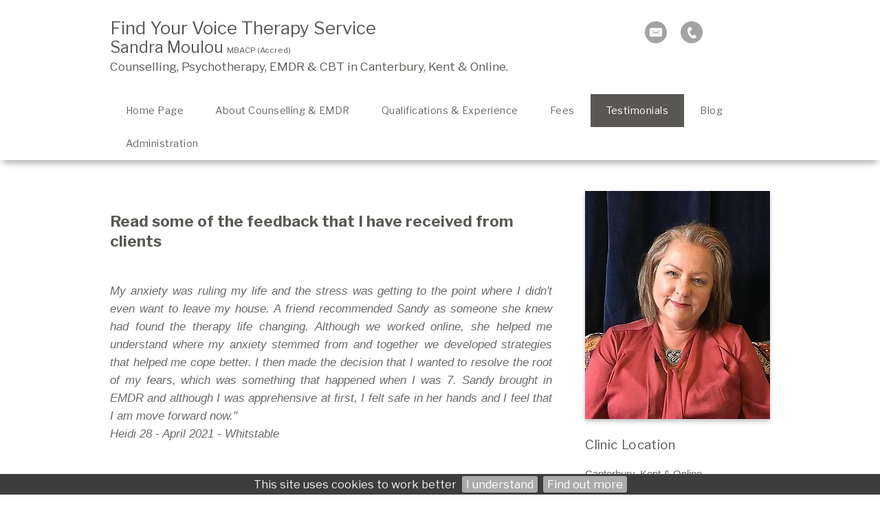

--- FILE ---
content_type: text/html; charset=UTF-8
request_url: https://www.sandramoulou.com/testimonials
body_size: 8607
content:
<!DOCTYPE html>
<html lang="en-GB">
	<head>
		<title>Testimonials</title>
		<!--{{V102}}-->
		<meta http-equiv="X-UA-Compatible" content="IE=edge" />
				<meta http-equiv="Content-Type" content="text/html; charset=utf-8" />
		<meta name="viewport" content="width=device-width, initial-scale=1, maximum-scale=1" />
		<meta name="description" content="Sandra Moulou is a highly experienced & effective Accredited Counsellor, Psychotherapist, EMDR Therapist & CBT practitioner Face to Face & Online.  
To move you forward in making changes to your life & in resolving issues that cause you problems.">
		<meta name="keywords" content="counselling & psychotherapy Canterbury, EMDR Canterbury, face to face counselling Canterbury, counsellor Canterbury, cbt Canterbury, online counselling, therapy, cbt, stress, depression, anxiety, bereavement, abuse, relationship issues, weight loss, ocd, online therapy.">
		<META http-equiv="content-type" content="text/html; charset=utf-8">
		<meta property="og:image"  content="" >
		<meta property="og:url" content="http://www.sandramoulou.com" >
		<meta property="og:title" content="Sandra Moulou">
		<!--{{/V102}}-->
		<!--{{V103}}-->
		<!-- Load CSS  -->
		<link rel="stylesheet" href="/phdi/p1.nsf/css39-core.css" type="text/css" media="screen" />
		<link rel="stylesheet" href="/color-scheme/social-colourmax-silver/X6b6b6b_X85827b_X5a5854_X696868_Xffffff_Xffffff_XFFFFFF_XFFFFFF_XFFFFFF_X649294.css/scss=shv3a" type="text/css" media="screen" />
		<link rel="stylesheet" href="/overrides/content.css" type="text/css" media="screen" />
		<!-- Pure bronze or Silver Gallery, no UQs -->
		
		<!-- Inline CSS: Fonts / Sizes / Watermark / BP CSS -->

	<link href="//fonts.googleapis.com/css?family=Libre Franklin:400,700,400italic,700italic" rel="stylesheet" type="text/css">
<style type="text/css">
	body {font-family:"Libre Franklin","Helvetica","Arial","sans-serif";} .para {font-family:Helvetica,Arial,sans-serif;/*font-size:1.25em;*/ } h2,h3,.call-to-action {font-family:"Libre Franklin","Helvetica","Arial","sans-serif"; }@media print {img {padding:20px; float:right;} #navheader, .share, .socialicons, .twitter, .socialfooter, .copyright, .copyrightmob {display:none;} body, h1, h2, h3, p {color:#000000 !important;}} h1 em {font-weight:inherit}
</style>

<!-- Correction / customisations needed in WMS1.5 -->
<style type="text/css">
				 h1 {font-weight:normal}
			</style>		<style type="text/css">
			/*.social-slide-margin-fix {
				margin: 8px 6px !important;
			}*/

			#innerContent {
				padding: 0px !important;
			}
		</style>
		<!--{{/V103}}-->
		<!-- Load Jquery - Google API with LOCAL fallback.. very important apparently -->
		<script src="//ajax.googleapis.com/ajax/libs/jquery/1.8.3/jquery.min.js" type="text/javascript"></script>
		<script>window.jQuery || document.write('<script src="/phdi/p1.nsf/jquery.js"><\/script>')</script>
		<script type="text/javascript">
			<!-- 
			jQuery(function() {
				//removing bottom padding for empty p nodes
				jQuery('#innerContent p').each(function() {
					var noTextChild = $(this).text() == '';
					var centeredImgChild = $(this).find('img.align-center').length;
					if (noTextChild && !centeredImgChild) {
						$(this).css({'padding-bottom': 0});
					}
				});
			});
			window.focus();
			var tmpDB='phdi/p1.nsf';
			var hoverok=!('ontouchstart' in document.documentElement);
			$(document).ready(function(){$.cookieBar({});});	
			function phdVal(numid) {
				var em = /^[A-Za-z0-9._%+-]+@[A-Za-z0-9-]+[A-Za-z0-9.-]*\.[A-Za-z]{2,63}$/;
				if (typeof(numid) !== 'object') numid=document.forms[(numid==undefined) ? 0 : numid-1];
				var fields=numid.elements;
				for (var f=0; f<fields.length; f++) {
					if ((!fields[f].name) & (!fields[f].type.toLowerCase().match(/submit|reset/))) {alert('Field #' + (f+1) +' (no name) has been setup incorrectly by the webmaster. This form does not work.'); return false}
					if (fields[f].className=='mandatory') 	{if (fields[f].value=='') {alert('"'+fields[f].name+'" is blank. Please enter a value'); return false}}
					if (fields[f].name.toLowerCase()=='email'){if (!em.test(fields[f].value)) {alert('"'+fields[f].name+'" is not a valid email. Please re-enter'); return false}}
					if (fields[f].name=='__gdpr_tick')		{if (!fields[f].checked) {alert('Message has not been sent\nPlease tick to confirm you have read the Privacy Notice then try again'); return false}}
				}
				var bg=$("#ecf-submit").css("background-color"); $("#ecf-submit").css({backgroundColor:bg}); $("#ecf-submit").prop("disabled",true); $("#ecf-submit").val("sending now..");
				return true
			}
			var ntim=0,ctim=0; 
			setTimeout('ntim=1',5200); 
			setTimeout('ctim=1',20000); 
			function nVal(id) {if (ntim==0) {alert('As protection from spam, please wait a few more seconds before subscribing'); return false}; return phdVal(id)}
			function cVal(id) {if (ctim==0) {alert('To protect this form from spam, please wait a few more seconds before submitting'); return false}; return phdVal(id)}
			function onLoad() {
				if (document.login) {document.login.pwdinput.focus()}; 
				if (window.initSnow) initSnow();
			}
			var show_phones_to=false;
			function idStyle(id) {return document.getElementById(id).style}
			function showPhones(show) {idStyle('telpop').display=(show) ? 'block' : 'none'; idStyle('socialicons').height=(show) ? 'inherit' : '50px'}
			function phoneOver(over) {
				if (over) {
					showPhones(true); if (show_phones_to) clearInterval(show_phones_to);
				} else {
					show_phones_to=setTimeout(function(){showPhones(false)},1000);
				}	
			}
			document.createElement('nav');
			document.createElement('section');
			// -->
		</script>
		<!--{{V104}}-->
								<!--{{/V104}}-->

					<script async defer data-website-id="9691c6ea-1992-4e8a-b7fc-06546db8a7db" src="https://umami.webhealer.net/umami.js"></script>
		
				
			</head>
	<!---->
	<body onload="onLoad();">
		<!-- Load Background Gradient and PNG Overlay  -->
		<div class="bkgover"></div>
		<div class="bkgunder"></div>
		<!-- Heading Area -->
		<div id="heading">
			<div id="thetop" class="container">
				<div class="socialicons" id="socialicons">
					<!--{{V3}}-->
										<a alt="Send Email" title="Send Email" href="/contact-form">
						<div class="email-hover social-slide social-slide-margin-fix"></div>
					</a>
					
																				
										<a title="Phone Mob. 07790 819896" href="#" onmouseover="phoneOver(true); return false;" onmouseout="phoneOver(false); return false">
						<div class="call-hover social-slide social-slide-margin-fix"></div>
					</a>
					<span id="telpop" style="display:none;width:100%">
												Tel: 
													<a href="tel:Mob. 07790 819896">Mob. 07790 819896</a> 
											</span>
					
										<!--{{/V3}}-->
				</div>
								<div class="h1">
					<!--{{V1}}-->
					<H1><p><span class="sl" style="display: block; font-size: 0.9em; line-height: 1.2em;">Find Your Voice Therapy Service</span> <span class="sl" style="display: block; font-size: 0.8em; line-height: 1.2em;">Sandra Moulou <span class="sl" style="font-size: 0.5em;">MBACP (Accred)</span> </span> <span class="sl" style="display: block; font-size: 0.6em; line-height: 1.2em;">Counselling, Psychotherapy, EMDR &amp; CBT in Canterbury, Kent &amp; Online.</span></p></H1>
					<!--{{/V1}}-->
				</div>
				<!-- Top Logo bp39=logotopright -->
				<div class="cl"></div>
			</div>
			<!-- Nav Menu -->
			<div id="navheader">
				<div class="container">
					<!-- Responsive Nav -->
					<a class="resp_navigation" href="javascript:void(0);"></a>
					<nav>
						<ul id="navigation">
																																		<li class=""><a href="https://www.sandramoulou.com/"><span>Home Page</span></a></li>
																																																			<li class=""><a href="https://www.sandramoulou.com/about-counselling-emdr"><span>About Counselling & EMDR</span></a></li>
																																																			<li class=""><a href="https://www.sandramoulou.com/qualifications-experience"><span>Qualifications & Experience</span></a></li>
																																																			<li class=""><a href="https://www.sandramoulou.com/fees"><span>Fees</span></a></li>
																																																			<li class="current_page_item"><a href="https://www.sandramoulou.com/testimonials"><span>Testimonials</span></a></li>
																																																			<li class="drop">
											<a href="javascript:void(0);"><span>Blog</span></a>
											<ul>
																							</ul>
										</li>
																																																																												<li><a href="/admin"><span>Administration</span></a></li>
													</ul>
					</nav>
					<div class="cl"></div>
				</div>
			</div>

			<!-- {{NC1}} - If hero image exists -->
			<!-- hero image --><!--{{V4}}-->
						<!-- {{/NC1}} - If hero image exists -->
		</div>
				<!-- Middle Section - Sidebar and Main Content -->
		<section id="middle">
			<div id="content">
				<div id="clientcontent" class="para">
					<div id="innerContent">
						<p><a id="pgmk01"></a></p>
<h2><strong>Read some of the feedback that I have received from clients</strong></h2>
<p>&nbsp;</p>
<div style="text-align: JUSTIFY;"><!--JUSTIFY--><i>My anxiety was ruling my life and the stress was getting to the point where I didn't even want to leave my house. A friend recommended Sandy as someone she knew had found the therapy life changing. Although we worked online, she helped me understand where my anxiety stemmed from and together we developed strategies that helped me cope better. I then made the decision that I wanted to resolve the root of my fears, which was something that happened when I was 7. Sandy brought in EMDR and although I was apprehensive at first, I felt safe in her hands and I feel that I am move forward now."<br />Heidi 28 - April 2021 - Whitstable</i></div>
<!--/JUSTIFY-->
<p><br /><br /></p>
<blockquote class="Q5"><!--Q-->
<div style="text-align: JUSTIFY;"><!--JUSTIFY-->"Looking back, I realise I&rsquo;ve had mental health problems since I was a child but it wasn&rsquo;t until 1990 that I started being treated by the mental health services. During a hospitalisation I was diagnosed with bi-polar effective disorder, with psychotic tendencies as I heard voices and had vivid hallucinations. I found it hard to accept that they were hallucinations as the sensory impressions were so real and vivid. <br /><br />I had a variety of treatments &ndash; individual sessions with a psychiatrist; group sessions with a psychologist &ndash; which were useless to me as I found it impossible to speak within the group; CBT &ndash; which, as my CPN pointed out, had no chance of success as I had no norm to get back to; and art therapy.<br /><br />I felt comfortable with Sandy very quickly; we share a similar sense of humour and I liked the fact that she didn&rsquo;t rush in with interventions or glib suggestions. <br /><br />Her working methods were not something I&rsquo;d met before and that too was helpful &ndash; I&rsquo;d be trying something new. Currently, Sandy and I are working on issues that are thrown up by the repetition of emotions in dreams. I find this relatively stressful but feel totally safe doing so with Sandy." <br />Caroline 62yrs - Canterbury 2023</div>
<!--/JUSTIFY--></blockquote>
<!--/Q-->
<p><br /><br /></p>
<div style="text-align: JUSTIFY;"><!--JUSTIFY-->"Honestly, I'd been finding it really hard to cope after long term a relationship broke down and just couldn't see a way out of the depression. I went to the doctor and he recommended antidepressants, which I was reluctant to take, he then suggested that I look for a counsellor to help me. Through working together with Sandy I have grown to realise that a lot of me feeling stuck came from things that I had learned in my childhood. However, my ways of coping weren't functioning in my life now. Now with my growing awareness and with Sandy's insightful ways, I am changing my story."<br />Justin 32 - March 2023 - Canterbury</div>
<p><i><!--/JUSTIFY--></i><br /><br /></p>
<blockquote class="Q5"><!--Q-->
<div style="text-align: JUSTIFY;"><!--JUSTIFY-->"The whole experience has been positive and has helped me a lot. I now feel I can have more control of my life and can handle things a lot better. Very Happy."<br />Karen 37 - May 2024</div>
<!--/JUSTIFY--></blockquote>
<!--/Q-->
<p><br /><br /></p>
<div style="text-align: JUSTIFY;"><!--JUSTIFY-->"Gambling was getting me into so much debt that I knew I had to do something about it. Sandy helped me understand where my addictive pattern had come from and supported me in facing my debts along with my addiction. It was really hard to acknowledge that I was an addict, but her non-judgemental approach helped me feel better about myself, this has given me the strength to stop and find different ways of coping."<br />David 44 - Canterbury 2019</div>
<p><i><!--/JUSTIFY--></i><br /><br /></p>
<blockquote class="Q5"><!--Q-->
<div style="text-align: JUSTIFY;"><!--JUSTIFY-->My problems had stemmed from a very unhappy childhood and a string of dysfunctional relationships. I had seen two other counsellors over the years and although talking help, it did not give me any ideas of how to move forward. I have been seeing Sandy for about three months and have been so impressed with how quickly she understood me, helping me find a way forward after all my years of turmoil."<br />Rosalyn 35 - Canterbury 2023</div>
<!--/JUSTIFY--></blockquote>
<!--/Q-->
<p><br /><br /></p>
<div style="text-align: JUSTIFY;"><!--JUSTIFY-->"Before I started therapy, I was so anxious that I was having panic attacks and could not understand why. My doctor prescribed me beta blockers, but they didn't help much. Sandy helped me understand where my anxiety had come from, she used EMDR and taught me some really effective techniques that helped me manage my stress levels before they turned into anxiety. I am so much happier now, I understand myself better and feel in control of my life"<br />Charlotte 32 - Whitstable 2021</div>
<p><i><!--/JUSTIFY--></i><br /><br /></p>
<blockquote class="Q5"><!--Q-->
<div style="text-align: JUSTIFY;"><!--JUSTIFY-->I was in a very abusive relationship, he didn't hit me but always threatened to. I finished the relationship and with Sandy's support I am now living on my own. I feel that I need to discover who I really am, as how can I give myself to another relationship when I don't really know who I am. I was scared of being on my own, but now am enjoying the time. In counselling I am now looking at what boundaries I need in my life, what will I accept from my friends or relationships. Where I draw the line and stand up for myself is a work in progress"<br />Karen 23 - Dover 2019</div>
<!--/JUSTIFY--></blockquote>
<!--/Q-->
<p><br /><br /><i>"Around 2017, I'd been finding it really hard to keep my sexuality hidden from my family. My partner had told his parents years before, which made it even harder for me, as I was 35 and didn't feel strong enough to tell them. Therapy gave me the opportunity to look at myself in a different light and although I initially went to Sandy with the family issue, I ended up finding out so much more about myself. I now realise why I think and feel the way I do and this has given me a really good understanding of how I function in relationships. I've now told my family about my partner and they are really great about me being gay. Ironically, they said that they always knew"<br />Peter 39 - Hythe 2018</i><br /><br /></p>
<blockquote class="Q5"><!--Q-->
<div style="text-align: JUSTIFY;"><!--JUSTIFY-->"I was really confused which direction I wanted to take in life, I had separated from my girlfriend two months before and just felt stuck and very low, like I could not move on. Sandy got me to really look at what I wanted to get out of my life and I explored what was holding me back. This was a revelation for me and felt like a big step to take. With her support I have now got my motivation back; I've changed jobs and am seeing someone new. I have learned to recognise my feelings and have realised that they are there for a reason, this has stopped me from getting so frustrated and angry. Thank you for helping me open up to new ways of living"<br />Mike 26 - Faversham 2024</div>
<!--/JUSTIFY--></blockquote>
<!--/Q-->
<p><br /><br /></p>
<div style="text-align: JUSTIFY;"><!--JUSTIFY-->"I had felt confused about my sexuality since childhood and found it really hard to talk to my family as a teenager. I was brought up as a girl and was in constant battle with my family, as they always classified me as a "tomboy", and as a teenager said that I was a lesbian. With Sandy's care and compassion I realised that I was a man living in a woman's body. It has been a relief to gain this awareness through counselling. I am now living as a man and in a happy relationship with a girl who completely gets where I am coming from. This process has been a really big thing for me and Sandy helped me understand that I did not have to change my personality to be who I really was. I am now able to discuss things with my friends and family, who are fully supportive of my decision"<br />Justine - Canterbury 2018</div>
<p><i><!--/JUSTIFY--></i> </p>
<p>&nbsp;</p>
<p>&nbsp;</p>
<!-- END paras/design: 1,1,1/39--><!--{{/V6}}-->					</div>
				</div>
				<a href='#lscopyright' style='display:none' title='Click to skip screenreader unfriendly AddThis social media code'>click</a>
				<div class="cl socialfooter">
								<div class="addthis_toolbox addthis_default_style ">
				<div class="social_button"><a class="addthis_button_facebook_like" fb:like:layout="button_count" ></a></div>
				<div class="social_button"><a class="addthis_button_tweet"></a></div>
				</div>
								<div class="copyright" id="lscopyright">
					<!--{{V12}}-->
					&copy;2026 <a style="text-decoration:none" target=_blank href="https://www.webhealer.net/counselling/hpc-uk-counsellor.htm">Sandra Moulou &#8212; powered by WebHealer</a><br>
												<a class='foota' href="/website-cookies">Website Cookies</a>&nbsp;&nbsp;<a class='foota' href="/privacy-policy">Privacy Policy</a>&nbsp;&nbsp;<a class='foota' href="/admin">Administration</a>
																							<!--{{/V12}}-->
				</div>
				<!-- Copyright Large Screens -->
				</div>
			</div>
			<div id="sidebar" style="font-style:normal; font-size:14px;line-height:18px">
				<!-- Main Logo -->
				<!--{{V7}}-->
									                       <section class="side logo">
                           	<img alt="logo image" src="/images/E34B6587-9C5F-49F0-B96C-A83859AFAC37.jpg" />
                       </section>
                   									<!--{{/V7}}-->
				<!--{{V9A}}-->
												<!--{{/V9A}}-->
									<section class="side address">
						<!--{{V8}}-->
						<h3>Clinic Location</h3>
						<div id="address" class="para">
							<p><p>Canterbury, Kent &amp; Online</p></p>
						</div>
						<!--{{/V8}}-->
					</section>
								<!--{{V9B}}-->
									<section class="side call-to-action">
						<div class="call-hover social-slide social-slide-margin-fix"></div>
						<span class="btn">
															<a href="tel:Mob. 07790 819896">
									Mob. 07790 819896								</a> 
													</span>
					</section>
												<!-- SIDE Email -->
								<section class="side call-to-action">
					<a alt="Send Email" title="Send Email" href="/contact-form"><div class="email-hover social-slide social-slide-margin-fix"></div></a>
					<span class="btn">
						<a href="/contact-form">Click here to email</a>
					</span>
				</section>
								<!--{{/V9B}}-->
				<!-- SIDE ADD THIS -->
									<section class="side share">
						<h3>Share, Email &amp; Print</h3>
						<div class="addthis_toolbox addthis_default_style addthis_32x32_style">
							<a class="addthis_button_preferred_1"></a>
							<a class="addthis_button_preferred_2"></a>
							<a class="addthis_button_preferred_3"></a>
							<a class="addthis_button_preferred_4"></a>
							<a class="addthis_button_compact"></a>
							<a class="addthis_counter addthis_bubble_style"></a>
						</div>
						<!-- <script type="text/javascript">var addthisScript = document.createElement('script');addthisScript.setAttribute('src', 'https://s7.addthis.com/js/300/addthis_widget.js#domready=1'); document.body.appendChild(addthisScript); </script> -->
					</section>
				  
				<!--{{V10}}-->
								<!--{{/V10}}-->
				<!--{{V14}}--><!--{{/V14}}-->
									<section class="side whatsnew">
												<h3> I am a Bupa Recognised Healthcare Professional  </h3>
												<div class="SIDETEXT para"><br />
<p><a class="l" href="http://finder.bupa.co.uk/go/ms_sandra_moulou" target="ext"><strong><u>Click Here</u> For More Information on Bupa Finder</strong></a><br /><br /><br /><br />How breathing can help with <strong>Anxiety</strong> &amp; <strong>Stress</strong><br /><a class="l" href="http://www.rscpp.co.uk/content/features/breathing-relaxation-techniques.html"><u>Look Up</u></a><br /><br /><strong>Reduced cost Supervision offered in Canterbury</strong><br />I am currently offering reduced cost supervision to trainee &amp; qualified practitioners whilst training as a Clinical Supervisor. Please contact me for further information<br /><br /><a class="l" href="http://www.samaritans.org/how-we-can-help-you/contact-us" target="ext">For support with depression and suicidal thoughts out of hours talk to the <strong><u>Samaritans</u></strong> any time you like, in your own way, and off the record.</a><br /><br />Samaritans UK Main Phone Number:<br />08457 909090<br /><br />Canterbury &amp; District Branch Phone: 01227 457777<br /><br />Maidstone and Weald Branch: 01622 674444<br /><br /><a class="l" href="http://www.bbc.co.uk/programmes/b006qxx9" target="ext">Listen again to the Radio 4 programme <strong><u>All in the Mind</u></strong> exploring the limits and potential of the human mind</a><br /><br /><a class="l" href="http://therecoveryletters.com/" target="ext">Look up <strong><u>Recovery Letters</u></strong> for support with some of the pain of depression</a><br /><br /><a class="l" href="http://www.sane.org.uk/" target="ext">For further information about improving the quality of life for anyone affected by mental illness <strong><u>Clink here</u></strong> to explore <strong>SANE's</strong> website</a><br /><br />Canterbury Christchurch University have recently sponsored a fascinating report for the British Psychological Society on "Why people sometimes hear voices, believe things that others find strange, or appear out of touch with reality" called 'Understanding Psychosis and Schizophrenia. '<br /><a class="l" href="http://www.bps.org.uk/networks-and-communities/member-microsite/division-clinical-psychology/understanding-psychosis-and-schizophrenia" target="ext"><u>Click Here</u> for an overview of the findings</a><br />You can also download the full report in a PDF format by typing in its title from any search engine <br /><br /><br /></p>
</div>					</section>
								<!--{{V11}}-->
								<!--{{/V11}}-->
			</div>
			<div class="cl"></div>    
		</section>
		<!-- Shown on Mobiles -->
		<div class="copyrightmob">
			<!--{{V12B}}-->
			&copy;2026 <a style="text-decoration:none" target=_blank href="https://www.webhealer.net/counselling/hpc-uk-counsellor.htm">Sandra Moulou &#8212; powered by WebHealer</a><br>
								<a class='foota' href="/website-cookies">Website Cookies</a>&nbsp;&nbsp;<a class='foota' href="/privacy-policy">Privacy Policy</a>&nbsp;&nbsp;<a class='foota' href="/admin">Administration</a>
										<!--{{/V12B}}-->
		</div>
		<!-- Load Responsive Menu, Scroll to top - has to go in footer - london [via CloudFlare] -->
		<script src="/phdi/p1.nsf/jquery-scrollfadecook.js" type="text/javascript"></script>
			<script defer src="https://static.cloudflareinsights.com/beacon.min.js/vcd15cbe7772f49c399c6a5babf22c1241717689176015" integrity="sha512-ZpsOmlRQV6y907TI0dKBHq9Md29nnaEIPlkf84rnaERnq6zvWvPUqr2ft8M1aS28oN72PdrCzSjY4U6VaAw1EQ==" data-cf-beacon='{"version":"2024.11.0","token":"5923401035b3482588c45d8c4f38a4eb","r":1,"server_timing":{"name":{"cfCacheStatus":true,"cfEdge":true,"cfExtPri":true,"cfL4":true,"cfOrigin":true,"cfSpeedBrain":true},"location_startswith":null}}' crossorigin="anonymous"></script>
</body>
</html>


--- FILE ---
content_type: text/css; charset=UTF-8
request_url: https://www.sandramoulou.com/color-scheme/social-colourmax-silver/X6b6b6b_X85827b_X5a5854_X696868_Xffffff_Xffffff_XFFFFFF_XFFFFFF_XFFFFFF_X649294.css/scss=shv3a
body_size: 3055
content:
body{color:#6b6b6b;background-color:#ffffff}h1{color:#5a5854}h1 em{color:#649294}.socialicons span,.socialicons a,.socialicons span a{color:#5a5854}#telpop,#telpop a{color:#ffffff}#navheader{background-color:#ffffff!important}#navheader .container{background-color:#ffffff}#navigation li a,#navigation ul li a,#navigation li.drop a,#navigation li.drop a:hover{color:#696868;background-color:#ffffff}#navigation li a:hover,#navigation>li.current_page_item>a:hover,#navigation ul li a:hover,#navigation ul li.current_page_item>a:hover{background-color:#85827b!important}#navigation li.current_page_item>a,#navigation ul li.current_page_item>a{background-color:#5a5854!important}.resp_navigation{background-color:#5a5854}.para.super{color:#696868;background:#ffffff}.super h2{color:#5a5854}h2,h3,h4,h5,h6{color:#5a5854}.para a{color:#85827b}.para a.l{border-bottom:1px dotted #85827b}.para a:hover{color:#6b6b6b}.para a.l:hover{border:none}em{color:#649294}.side h3{color:#5a5854}.call-to-action .btn{background-color:#5a5854}.call-to-action .btn:hover,.socialicons:hover{background-color:#85827b!important}#contact{color:#6b6b6b}#contact>div:first-of-type{color:#5a5854}#psp,#psp td{color:#5a5854}input,textarea{color:#6b6b6b}input[type=submit],input[type=reset],#psp input[type=submit]{background:#5a5854!important;background:#5a5854 -webkit-gradient(linear,left top,left bottom,color-stop(0%,hsla(0,0%,100%,0)),color-stop(100%,hsla(0,0%,100%,0)))!important;background:#5a5854 -webkit-linear-gradient(top,hsla(0,0%,100%,0) 0%,hsla(0,0%,100%,0) 100%)!important}input[type=submit]:hover,input[type=reset]:hover,#psp input[type=submit]:hover{background:#85827b!important;background:#85827b -webkit-gradient(linear,left top,left bottom,color-stop(0%,hsla(0,0%,100%,0)),color-stop(100%,hsla(0,0%,100%,0)))!important;background:#85827b -webkit-linear-gradient(top,hsla(0,0%,100%,0) 0%,hsla(0,0%,100%,0) 100%)!important}#slide_top{background-color:#5a5854}body{font-size:16.5px;line-height:1.6}.h1{font-size:1em}.clearit,.pfoot,.para+br,.para+br+br{display:none}.para:after{visibility:hidden;display:block;font-size:0;content:" ";clear:both;height:0}#middle{top:0}.hero{max-width:100%;min-width:100%;background-color:transparent;overflow:hidden}.super+br,.super+br+br,.super h2+br,.super h2+br+br,.super p+br,.super p+br+br,.notext p,.super .pfoot{display:none}.super{position:absolute;display:block;top:-330px;margin:0;padding:25px 20px 30px!important;width:645px;max-height:130px;overflow:hidden;animation:superfadein 4s ease-in-out forwards;-webkit-animation:superfadein 4s ease-in-out forwards;-moz-animation:superfadein 4s ease-in-out forwards;-o-animation:superfadein 4s ease-in-out forwards;font-weight:400;font-size:1.2em;line-height:1.4;opacity:.9}.super h2{font-size:1.3em;line-height:1.3;margin:0 0 10px;padding:0}@-webkit-keyframes superfadein{0%,20%{opacity:0}to{opacity:.9}}@-moz-keyframes superfadein{0%,20%{opacity:0}to{opacity:.9}}@-o-keyframes superfadein{0%,20%{opacity:0}to{opacity:.9}}@keyframes superfadein{0%,20%{opacity:0}to{opacity:.9}}#heading{padding:15px 0 0}.container{padding:0}.h1{min-height:0;padding:0}h1 a{color:inherit;text-decoration:none}h1{padding:10px 0 0;font-size:1.75em;line-height:1.25;font-weight:400}h1 em{font-weight:400}h1 span:not(.sl){display:block;margin:5px 0 0;text-transform:uppercase;font-size:.525em;letter-spacing:.033em;color:#6b6b6b}.socialicons{right:0;top:8px;text-align:center;border-radius:0}.socialicons:hover{-webkit-transition:background-color .2s ease-in;-moz-transition:background-color .2s ease-in;-o-transition:background-color .2s ease-in;transition:background-color .2s ease-in}.social-slide{opacity:.6}.social-slide:hover{opacity:1}#sidebar .call-hover.social-slide,#sidebar .email-hover.social-slide{opacity:1}#telpop{right:0;font-size:1em;padding:0 10px 10px;-webkit-box-sizing:border-box;-moz-box-sizing:border-box;box-sizing:border-box;line-height:1.33}#navheader{z-index:1;position:relative;background:url([data-uri]);margin:30px auto 0; -webkit-box-shadow:0 8px 10px -4px rgba(0,0,0,.33);-moz-box-shadow:0 8px 10px -4px rgba(0,0,0,.33);box-shadow:0 8px 10px -4px rgba(0,0,0,.33)}ul#navigation{margin:0}#navigation li a,#navigation ul li a,#navigation li.drop a,#navigation li.drop a:hover{-webkit-transition:all .5s ease;-moz-transition:all .5s ease;-ms-transition:all .5s ease;-o-transition:all .5s ease;transition:all .5s ease;padding:17px 23px;font-size:.875em;letter-spacing:.033em}#navigation li.current_page_item>a,#navigation ul li.current_page_item>a{color:#fff}#navigation li a:hover,#navigation>li.current_page_item>a:hover,#navigation ul li a:hover,#navigation ul li.current_page_item>a:hover{color:#fff}#navigation li.drop a:hover{color:#fff}h2,h3,h4,h5,h6{font-weight:400}.Q5{background-color:#85827b;color:#fff;padding:25px;font-size:1em}.Q5.TESTY{color:#6b6b6b;border-left:8px solid #85827b;background-color:rgba(1,1,1,.04);margin:5px 0 0;padding:27px 15px;-webkit-box-shadow:none;-moz-box-shadow:none;box-shadow:none}.Q5 a.l{color:#fff !important;border-bottom:1px dotted #fff !important}.Q5 a.l:hover{border:none !important}.Q5 a{color:#fff}.Q5 em{color:#fff}.Q5.TESTY a{color:#85827b}.Q5.TESTY a:hover{color:#5a5854}.Q5.TESTY a.l{border-bottom:1px dotted #85827b}.Q5.TESTY a.l:hover{border-bottom:1px dotted #5a5854}.Q5.TESTY em{color:#649294}.Q5.VB a[href$=".pdf"]{background-color:#85827b}.Q5.VB a[href$=".pdf"]:hover{background-color:#649294}.divider{border-top:1px solid rgba(1,1,1,.07)}#content{top:0!important;padding:45px 0 0;box-shadow:none;-webkit-box-shadow:none;-moz-box-shadow:none;width:67%}.para{padding:30px 0 0}#admin,#para0,.para.NOH2,.para.pempty,#afterhero+#middle #para1{padding-top:0}p{padding:0;margin:0}.para ul li,.para ol li,li{margin:.5em 0;line-height:1.6}#clientcontent{padding-bottom:35px;}h2{font-size:1.366em;line-height:1.33}.para img{padding:0;margin-bottom:20px}hr{border:none;background-color:rgba(1,1,1,.07);height:5px}#sidebar{right:0;top:45px}.side.logo{margin-bottom:25px}.side.logo img{-webkit-box-shadow:0 3px 5px rgba(0,0,0,.15),0 5px 8px rgba(0,0,0,.1);-moz-box-shadow:0 3px 5px rgba(0,0,0,.15),0 5px 8px rgba(0,0,0,.1);box-shadow:0 3px 5px rgba(0,0,0,.15),0 5px 8px rgba(0,0,0,.1)}.side img{padding:0;margin-bottom:10px;-webkit-box-shadow:none;-moz-box-shadow:none;box-shadow:none}.side{-webkit-box-shadow:none;-moz-box-shadow:none;box-shadow:none;margin-bottom:30px;font-size:1.05em;line-height:1.55}.side .para,#address{padding:10px 0 0}.side h3{font-size:1.28em;line-height:1.35;padding:0 0 9px;letter-spacing:.02em;word-spacing:1px}.side.whatsnew h3{border-bottom:4px solid rgba(1,1,1,.07)}.call-to-action .btn{padding:9px 10px 10px 48px;color:#fff;text-align:left;font-size:1.167em;line-height:1.6;font-weight:400;letter-spacing:.005em;word-spacing:1px}.call-hover.social-slide,.email-hover.social-slide,.twitter-hover.social-slide,.facebook-hover.social-slide{margin:8px}.call-to-action .btn:hover{color:#fff}.call-to-action .btn a,.call-to-action .btn a:hover{color:#fff;border:none}span:hover a.ctatel{color:#fff!important}.side.share h3{display:none}.side.share{min-height:35px;margin-bottom:50px}.side.share .addthis_toolbox{padding:0}.side.twitter iframe[id^=twitter-widget-]{-webkit-box-sizing:border-box;-moz-box-sizing:border-box;box-sizing:border-box;border:1px solid rgba(1,1,1,.07)!important}#contact,#psp,#psp td{padding:0;letter-spacing:.01em}#admin.ecf{-webkit-box-shadow:2px 2px 3px rgba(0,0,0,.25);-moz-box-shadow:2px 2px 3px rgba(0,0,0,.25);box-shadow:2px 2px 3px rgba(0,0,0,.25);background-color:rgba(1,1,1,.07)}.login{padding:35px 20px!important}#psp input[type=submit]{width:50%}input,textarea{border:1px solid rgba(1,1,1,.3);background:#fff;background:-webkit-gradient(linear,left top,left bottom,color-stop(0%,#fff),color-stop(100%,#fff))!important;background:-webkit-linear-gradient(top,#fff 0%,#fff 100%)!important;margin:10px 0;padding:5px;outline:none;-webkit-box-sizing:border-box;-moz-box-siz ing:border-box;box-sizing:border-box}input[type=checkbox]{margin:10px}input[type=submit],input[type=reset],#psp input[type=submit]{cursor:pointer;-webkit-transition:background-color .2s ease-in;-moz-transition:background-color .2s ease-in;-o-transition:background-color .2s ease-in;transition:background-color .2s ease-in;color:#fff;border-radius:0;border:none;margin:0;padding:11px;letter-spacing:.01em}#contact input[type=submit],#contact input[type=reset]{width:47%;max-width:47%;margin:10px 6% 10px 0!important}#contact input[type=reset]{margin:10px 0!important}.copyright,.copyright a,.copyrightmob,.copyrightmob a{color:#757575}.foota{text-decoration:none}.foota:hover{border-bottom:1px dashed #757575}.copyright{font-size:.8em;line-height:1.4;top:65px}.copyrightmob{max-width:90%;font-size:.9em;line-height:1.4;padding-top:10px}#cookietable{border:0;width:100%;margin-bottom:20px}#cookietable td,#cookietable th{font-size:.9em;padding:6px;border:1px solid #333}.socialfooter{position:relative;height:60px;border-top:5px solid rgba(1,1,1,.1)}.socialfooter .addthis_toolbox{margin:0 auto;width:100%;text-align:center;padding-top:28px;line-height:0}.socialfooter .addthis_toolbox a{line-height:0}.socialfooter .social_button{vertical-align:top}.socialfooter .social_button{display:inline-block;min-width:110px;min-height:24px}@media only screen and (min-width:1280px){.para.super{top:-260px}}@media only screen and (min-width:1440px){.para.super{top:-290px}}@media only screen and (min-width:1800px){.para.super{top:-340px}}@media only screen and (max-width:1279px){.para.super{top:-240px}.hero img{width:120%;margin-left:-10%}}@media only screen and (max-width:1024px){.socialicons{top:4px;right:20px}h1{padding-left:20px}#sidebar{right:20px}.para{padding-left:20px}.para.super{top:-270px;width:95%;margin-left:20px}.hero img{width:130%;margin-left:-15%}}@media only screen and (max-width:960px){#content,#sidebar,#sidebar .side{width:100%;float:none}#content{padding-top:30px}#admin{margin-top:-30px}#sidebar{top:0;right:0;margin-top:60px}#heading{padding:0}h1{font-size:1.15em}.para.super{-webkit-animation:none;-moz-animation:none;-o-animation:none;animation:none;background-image:none;opacity:1;position:relative;top:0;-webkit-box-sizing:border-box;-moz-box-sizing:border-box;box-sizing:border-box;width:100%;height:auto;max-height:initial;padding:20px 30px 25px!important;margin:-30px 0 30px;font-size:1.2em}.para.super h2{margin:0 0 .33em;font-size:1.3em}.hero img{width:150%;margin-left:-25%}.para{padding:30px 30px 0}h2{font-size:1.5em}.side{font-size:1.2em;line-height:1.5}.side .para,#address{padding:20px 30px}.side h3{padding:15px;text-align:center;background-color:rgba(1,1,1,.05)}.side.whatsnew h3{border:none}.side.logo img,.side.para img{max-width:50%;min-width:50%;margin:0 auto}.call-to-action .btn{padding:15px;text-align:center}#sidebar .call-hover.social-slide,#sidebar .email-hover.social-slide{margin:15px}.side.share .addthis_toolbox{margin-left:30px;padding-left:0}.side.twitter{padding-bottom:30px!important}.socialfooter{height:70px;border:none;background-color:rgba(1,1,1,.05)}.copyright{display:none}.copyrightmob{display:inherit}}@media only screen and (max-width:767px){#heading{padding-top:0}h1{width:90%;padding:0 5%;text-align:center}.socialicons{background-color:rgba(1,1,1,.07);display:inherit;width:100%;text-align:center;position:relative;margin-bottom:20px;top:0;right:0}#telpop{position:relative;right:0;width:100%!important;font-size:1.1rem}#navheader{padding:17px 0 7px}#navheader,#navheader .container{background:0 0;-webkit-box-shadow:none;-moz-box-shadow:none;box-shadow:none}#navigation li a,#navigation ul li a,#navigation li.drop a,#navigation li.drop a:hover{border-top:1px solid #d7d7d7;text-align:center;font-size:1em;line-height:1.35;padding:17px 20px}.para.super{font-size:1.1em}h2{font-size:1.3em}.side{font-size:1.1em}.side.logo img,.side.para img{min-width:50%;max-width:100%}}@media only screen and (max-width:540px){h1{font-size:1.05em}#contact input[type=submit],#contact input[type=reset]{width:100%;max-width:100%;margin:10px 0!important}}

		#innerContent a{color:#85827b}#innerContent a.l{border-bottom:1px dotted #85827b}#innerContent a:hover{color:#6b6b6b}#innerContent a.l:hover{border:none}
		@media only screen and (max-width: 1023px) {
			.h1 {padding: 20px}
		}
		
/* ---------- Corrections needed in WMS1.5 ---------- */
div.p > p > br:only-child {
	display: none;
}
p > br:only-child {
	<!-- display: none; -->
	display: block;
}